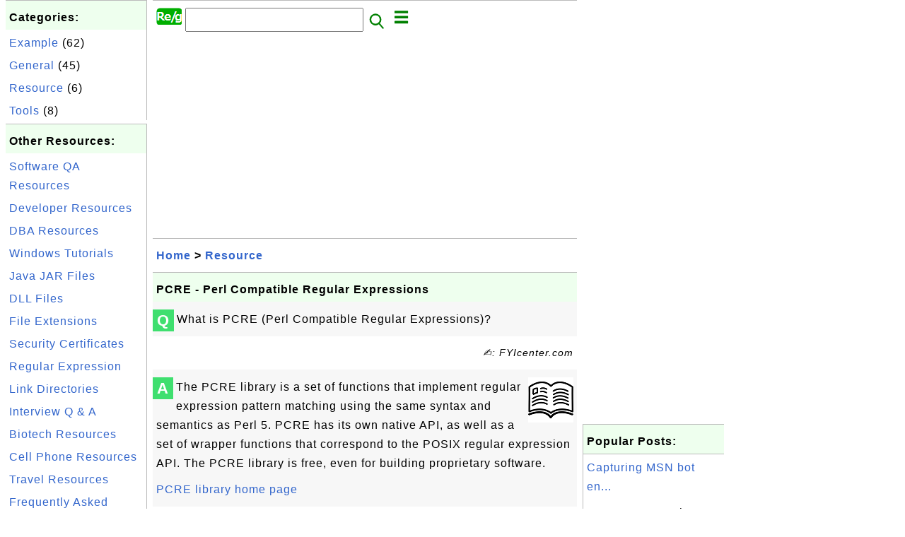

--- FILE ---
content_type: text/html; charset=UTF-8
request_url: http://regex.fyicenter.com/30_PCRE-Perl_Compatible_Regular_Expressions.html
body_size: 3428
content:
<html><head>
<meta http-equiv="Content-Type" content="text/html; charset=utf-8"/>
<meta http-equiv="X-UA-Compatible" content="IE=edge"/>
<meta name="description" content="Regular Expression Information Center: Resource - PCRE - Perl Compatible Regular Expressions - What is PCRE (Perl Compatible Regular Expressions)? - regex.fyicenter.com"/> 
<meta name="keywords" content="Resource, Regular, Expression"/>
<meta name="viewport" content="width=device-width,initial-scale=1.0,maximum-scale=1.0,user-scalable=0"/>
<meta name="format-detection" content="telephone=no"/>
<meta name="apple-mobile-web-app-capable" content="yes"/>
<meta name="apple-mobile-web-app-status-bar-style" content="black"/>
<meta property="og:type" content="article"/>
<meta property="og:title" content="Resource - PCRE - Perl Compatible Regular Expressions"/>
<meta property="og:description" content="Regular Expression Information Center: Resource - PCRE - Perl Compatible Regular Expressions - What is PCRE (Perl Compatible Regular Expressions)?"/>
<meta property="og:image" content="https://regex.fyicenter.com/_logo.png"/>
<link rel="stylesheet" type="text/css" href="_style.css"/>
<title>Resource - PCRE - Perl Compatible Regular Expressions</title>
<script>
function getCommList(id,op) {
   var req;
   if (window.XMLHttpRequest) {
      req = new XMLHttpRequest();
      req.onreadystatechange = function() {
         if (req.readyState==4 && req.status==200) {
            document.getElementById("getCommList").innerHTML=req.responseText;
         }
      }
      req.open("POST","getCommList.php?ID="+id+"&P="+op,true);
      req.setRequestHeader("Content-type","application/x-www-form-urlencoded");
      req.send("ID="+id+"&P="+op);
   }
}

function getCommForm(id,op) {
   var req;
   var str = "";
   if (op==1) str = "Submit=Submit";
   else str = "ID="+id;
   if (window.XMLHttpRequest) {
      req = new XMLHttpRequest();
      req.onreadystatechange = function() {
         if (req.readyState==4 && req.status==200) {
            getCommList(id,0);
            document.getElementById("getCommForm").innerHTML=req.responseText;
         }
      }
      req.open("POST","getCommForm.php",false);
      req.setRequestHeader("Content-type","application/x-www-form-urlencoded");
      if (frm=document.getElementById('commForm')) {
         var i;
         for (i=0; i<frm.length; i++) {
            str += '&'+frm.elements[i].name+"="+encodeURIComponent(frm.elements[i].value);
         }
      }  
      req.send(str);
   }
}

function topSwitch() {
    var y = document.getElementById("tagsTop");
    if (y.className === "r2") {
        y.className = "none";
    } else {
        y.className = "r2";
    }

    y = document.getElementById("menuTop");
    if (y.className === "r2") {
        y.className = "none";
    } else {
        y.className = "r2";
    }
}
function toggleList(toggle,list) {
  checkboxes = document.getElementsByName(list);
  for(var i=0, n=checkboxes.length;i<n;i++) {
    checkboxes[i].checked = toggle.checked;
  }
}
</script>
<script async src="//pagead2.googlesyndication.com/pagead/js/adsbygoogle.js"></script>
<script>
  (adsbygoogle = window.adsbygoogle || []).push({
    google_ad_client: "ca-pub-4844318048770734",
    enable_page_level_ads: true
  });
</script>
</head>
<body>
<div class="c1" id="left">
<div class="r2" id="links"><p class="head">Categories:</p><p class=link><a href="/index.php?K=2">Example</a> (62)</p><p class=link><a href="/index.php?K=1">General</a> (45)</p><p class=link><a href="/index.php?K=4">Resource</a> (6)</p><p class=link><a href="/index.php?K=3">Tools</a> (8)</p></div><div class="r2" id="links">
<p class="head">Other Resources:</p>
<p class=link><a href="https://sqa.fyicenter.com">Software QA Resources</a></p>
<p class=link><a href="https://dev.fyicenter.com">Developer Resources</a></p>
<p class=link><a href="https://dba.fyicenter.com">DBA Resources</a></p>
<p class=link><a href="https://windows.fyicenter.com">Windows Tutorials</a></p>
<p class=link><a href="https://jar.fyicenter.com">Java JAR Files</a></p>
<p class=link><a href="https://dll.fyicenter.com">DLL Files</a></p>
<p class=link><a href="https://file.fyicenter.com">File Extensions</a></p>
<p class=link><a href="https://certificate.fyicenter.com">Security Certificates</a></p>
<p class=link><a href="https://regex.fyicenter.com">Regular Expression</a></p>
<p class=link><a href="https://link.fyicenter.com">Link Directories</a></p>
<p class=link><a href="https://interview.fyicenter.com">Interview Q &amp; A</a></p>
<p class=link><a href="https://biotech.fyicenter.com">Biotech Resources</a></p>
<p class=link><a href="https://phone.fyicenter.com">Cell Phone Resources</a></p>
<p class=link><a href="https://travel.fyicenter.com">Travel Resources</a></p>
<p class=link><a href="https://faq.fyicenter.com">Frequently Asked Questions</a></p>
<p class=link><a href="https://www.fyicenter.com">FYIcenter Forum</a></p>
</div><script async src="https://pagead2.googlesyndication.com/pagead/js/adsbygoogle.js"></script>
<!-- FAQ Vertical -->
<ins class="adsbygoogle"
     style="display:block"
     data-ad-client="ca-pub-4844318048770734"
     data-ad-slot="6015751071"
     data-ad-format="auto"
     data-full-width-responsive="true"></ins>
<script>
     (adsbygoogle = window.adsbygoogle || []).push({});
</script></div>
<div class="c1" id="center">
<div class="r2" id="header"><form action=index.php method=get><p class="tool"><a href=/index.php><img class=menu src=/_logo.png /></a>&nbsp;<input type=hidden name=K value='' /><input type=text size=25 maxlength=64 name=Q value="" /><input type=image src=/_search.png border=0 alt=Submit />&nbsp;<a href="javascript:void(0);" onclick="topSwitch()"><img class=menu src=/_menu.png></a></p></form></div><div class="none" id="tagsTop"><p class="menu"><span class=link><a href="/index.php?K=2">Example</a></span> <span class=link><a href="/index.php?K=1">General</a></span> <span class=link><a href="/index.php?K=4">Resource</a></span> <span class=link><a href="/index.php?K=3">Tools</a></span> </p></div><div class="none" id="menuTop"><p class="menu"><span class=link><a href=index.php>Home</a></span> <span class=link><a href=?S=rank>Hot</a></span> <span class=link><a href=1_Regular_Expression_RegEx_Information_Center.html>About</a></span> <span class=link><a href=135_regex_FYIcenter_com_Links.html>Collections</a></span> <span class=link><a href=list.php>Index</a></span> <span class=link><a href=rss_xml.php>RSS</a></span> <span class=link><a href=atom_xml.php>Atom</a></span> <span class=link><a href=submit.php>Ask</a></span> </p><hr/><p class="menu"><span class=link><a href="https://sqa.fyicenter.com">Tester</a></span> <span class=link><a href="https://dev.fyicenter.com">Developer</a></span> <span class=link><a href="https://dba.fyicenter.com">DBA</a></span> <span class=link><a href="https://windows.fyicenter.com">Windows</a></span> <span class=link><a href="https://jar.fyicenter.com">JAR</a></span> <span class=link><a href="https://dll.fyicenter.com">DLL</a></span> <span class=link><a href="https://file.fyicenter.com">Files</a></span> <span class=link><a href="https://certificate.fyicenter.com">Certificates</a></span> <span class=link><a href="https://regex.fyicenter.com">RegEx</a></span> <span class=link><a href="https://link.fyicenter.com">Links</a></span> <span class=link><a href="https://interview.fyicenter.com">Q&amp;A</a></span> <span class=link><a href="https://biotech.fyicenter.com">Biotech</a></span> <span class=link><a href="https://phone.fyicenter.com">Phones</a></span> <span class=link><a href="https://travel.fyicenter.com">Travel</a></span> <span class=link><a href="https://faq.fyicenter.com">FAQ</a></span> <span class=link><a href="https://www.fyicenter.com">Forum</a></span> </p></div><script async src="https://pagead2.googlesyndication.com/pagead/js/adsbygoogle.js"></script>
<!-- FAQ Horizontal -->
<ins class="adsbygoogle"
     style="display:block"
     data-ad-client="ca-pub-4844318048770734"
     data-ad-slot="4630517216"
     data-ad-format="auto"
     data-full-width-responsive="true"></ins>
<script>
     (adsbygoogle = window.adsbygoogle || []).push({});
</script><div class=r2 id=navs><p class=navs><a href="index.php">Home</a> > <a href="index.php?K=4">Resource</a></p></div><div class=r2 id=detail><p class=head>PCRE - Perl Compatible Regular Expressions</p><div class=user><div class=iconL>Q</div><p><p>What is PCRE (Perl Compatible Regular Expressions)?
</p></p></div><p class=note>&#x270d;: FYIcenter.com</p><div class=user><div class=iconL>A</div><p><img class=nailR src='z/_icon_Resource.png' /><p>The PCRE library is a set of functions that implement regular expression pattern matching using the same syntax and semantics as Perl 5. PCRE has its own native API, as well as a set of wrapper functions that correspond to the POSIX regular expression API. The PCRE library is free, even for building proprietary software.
</p>

<p><a href=http://www.pcre.org/>PCRE library home page</a>
</p></p></div><p class=note>2013-01-25, 0&#x1f44d;, 0&#x1F4AC;</p></div><div id=getCommForm><script language=JavaScript>getCommForm(30);</script></div><div id=getCommList><script language=JavaScript>getCommList(30,0);</script></div><script async src="https://pagead2.googlesyndication.com/pagead/js/adsbygoogle.js"></script>
<!-- FAQ Horizontal -->
<ins class="adsbygoogle"
     style="display:block"
     data-ad-client="ca-pub-4844318048770734"
     data-ad-slot="4630517216"
     data-ad-format="auto"
     data-full-width-responsive="true"></ins>
<script>
     (adsbygoogle = window.adsbygoogle || []).push({});
</script><div class="r2" id="tags"><p class="menu"><span class=link><a href="/index.php?K=2">Example</a></span> <span class=link><a href="/index.php?K=1">General</a></span> <span class=link><a href="/index.php?K=4">Resource</a></span> <span class=link><a href="/index.php?K=3">Tools</a></span> </p></div><div class="r2" id="menu"><p class="menu"><span class=link><a href=index.php>Home</a></span> <span class=link><a href=?S=rank>Hot</a></span> <span class=link><a href=1_Regular_Expression_RegEx_Information_Center.html>About</a></span> <span class=link><a href=135_regex_FYIcenter_com_Links.html>Collections</a></span> <span class=link><a href=list.php>Index</a></span> <span class=link><a href=rss_xml.php>RSS</a></span> <span class=link><a href=atom_xml.php>Atom</a></span> <span class=link><a href=submit.php>Ask</a></span> </p><hr/><p class="menu"><span class=link><a href="https://sqa.fyicenter.com">Tester</a></span> <span class=link><a href="https://dev.fyicenter.com">Developer</a></span> <span class=link><a href="https://dba.fyicenter.com">DBA</a></span> <span class=link><a href="https://windows.fyicenter.com">Windows</a></span> <span class=link><a href="https://jar.fyicenter.com">JAR</a></span> <span class=link><a href="https://dll.fyicenter.com">DLL</a></span> <span class=link><a href="https://file.fyicenter.com">Files</a></span> <span class=link><a href="https://certificate.fyicenter.com">Certificates</a></span> <span class=link><a href="https://regex.fyicenter.com">RegEx</a></span> <span class=link><a href="https://link.fyicenter.com">Links</a></span> <span class=link><a href="https://interview.fyicenter.com">Q&amp;A</a></span> <span class=link><a href="https://biotech.fyicenter.com">Biotech</a></span> <span class=link><a href="https://phone.fyicenter.com">Phones</a></span> <span class=link><a href="https://travel.fyicenter.com">Travel</a></span> <span class=link><a href="https://faq.fyicenter.com">FAQ</a></span> <span class=link><a href="https://www.fyicenter.com">Forum</a></span> </p></div><div class="r2" id="footer"><p class=foot>Copyright &#169; 2026 FYIcenter.com</p><p class=foot>All rights in the contents of this web site are reserved by the individual author. fyicenter.com does not guarantee the truthfulness, accuracy, or reliability of any contents.</p></div></div>
<div class="c1" id="right">
<script async src="https://pagead2.googlesyndication.com/pagead/js/adsbygoogle.js"></script>
<!-- FAQ Vertical -->
<ins class="adsbygoogle"
     style="display:block"
     data-ad-client="ca-pub-4844318048770734"
     data-ad-slot="6015751071"
     data-ad-format="auto"
     data-full-width-responsive="true"></ins>
<script>
     (adsbygoogle = window.adsbygoogle || []).push({});
</script><div class=r2 id=hot><p class="head">Popular Posts:</p></div><div class=r2 id=hot><p class=link><a href='117_Capturing_MSN_bot_entries_from_Apache_Web_log_file.html'>Capturing MSN bot en...</a></p><p class=text>How to capture the MSN (Microsoft Network) bot entries from Web log file? Here are some Web log file... </p></div><div class=r2 id=hot><p class=link><a href='124_Capturing_Soso_Spider_entries_from_Apache_Web_log_file.html'>Capturing Soso Spide...</a></p><p class=text>How to capture the Soso Spider entries from Web log file? Here are some Web log file entries: 127.0.... </p></div><div class=r2 id=hot><p class=link><a href='124_Capturing_Soso_Spider_entries_from_Apache_Web_log_file.html'>Capturing Soso Spide...</a></p><p class=text>How to capture the Soso Spider entries from Web log file? Here are some Web log file entries: 127.0.... </p></div><div class=r2 id=hot><p class=link><a href='14_JCB_credit_card_number_validation.html'>JCB credit card numb...</a></p><p class=text>All credit card numbers issued by JCB have 3 sets of numbers: JCB cards start with 2131 have 15 digi... </p></div><div class=r2 id=hot><p class=link><a href='3_MAC_address_validation.html'>MAC address validati...</a></p><p class=text>According to the IEEE 802 specification, a MAC address has 6 groups of 2 hexadecimal digits separate... </p></div></div>
</body></html>


--- FILE ---
content_type: text/html; charset=UTF-8
request_url: http://regex.fyicenter.com/getCommForm.php
body_size: 390
content:
<div class=r2 id=commFormDiv><form id=commForm><p class=head>Submit Your Comment:</p><p class=text><input type=hidden name=ID value=30><input type=hidden name=Q value="mZURlzPgt3IS8GviLadavQ==">Please write meaningful comments. Thanks! &#x263A;<br/><textarea name=Comment rows=5 wrap=virtual></textarea><p/><p class=text>Your Name: <input type=text size=23 maxlength=32 name=Author value=""></p><p class=text>Let (a,b)=(4,6), what is a&#x00d7;b? <input type=text size=3 maxlength=10 name=A></p><p class=text>(All fields are required.) <button type=button onclick='getCommForm(30,1);'>Submit</button></p></form></div>

--- FILE ---
content_type: text/html; charset=UTF-8
request_url: http://regex.fyicenter.com/getCommList.php?ID=30&P=0
body_size: 724
content:
<div class=r2><p class=head>Recent Comments on Other Topics:</p><p class=item><span class=body>@ <a href='14_JCB_credit_card_number_validation.html'>JCB credit card number validation</a></span></p><p class=itemComm><span class=body><span class=userF>&#x1F4AC; 2025-03-19</span> <b>Todd</b>: Regex is incorrect. Correct version: $pattern = "/^(?:2131|1800|35(?:2[8-9]|[3-8]\d{ 1})\d{1})\d{11}$/";</span></p><p class=item><span class=body>@ <a href='PHP_Regular_Expression_Pattern_Match.php'>Testing Tool for Regular Expression</a></span></p><p class=itemComm><span class=body><span class=userF>&#x1F4AC; 2022-12-20</span> <b>alisa Than</b>: Diners Club detects a 14-digit to 19-digit 5424000000000015 Discover 16-digit to 19-digit 6011000990139420 Japan Credit Bureau (... </span></p><p class=item><span class=body>@ <a href='82_Validating_GUID_or_UUID.html'>Validating GUID or UUID</a></span></p><p class=itemComm><span class=body><span class=userF>&#x1F4AC; 2022-10-01</span> <b>Walson</b>: Okay, it looks good! </span></p><p class=item><span class=body>@ <a href='13_Discover_credit_card_number_validation.html'>Discover credit card number validation</a></span></p><p class=itemComm><span class=body><span class=userF>&#x1F4AC; 2021-02-13</span> <b>Jeanie</b>: I cannot for the life of me figure this out </span></p><p class=item><span class=body>@ <a href='32_RegExLib_com.html'>RegExLib.com</a></span></p><p class=itemComm><span class=body><span class=userF>&#x1F4AC; 2020-11-13</span> <b>Love Misuraca</b>: Pls see the attached link and pictures of the property lake house and the files from dev System as well which means they would n... </span></p><p class=item><span class=body><a href='/index.php'>More Comments ...</a></p></div>

--- FILE ---
content_type: text/html; charset=UTF-8
request_url: http://regex.fyicenter.com/getCommList.php?ID=30&P=0
body_size: 724
content:
<div class=r2><p class=head>Recent Comments on Other Topics:</p><p class=item><span class=body>@ <a href='14_JCB_credit_card_number_validation.html'>JCB credit card number validation</a></span></p><p class=itemComm><span class=body><span class=userF>&#x1F4AC; 2025-03-19</span> <b>Todd</b>: Regex is incorrect. Correct version: $pattern = "/^(?:2131|1800|35(?:2[8-9]|[3-8]\d{ 1})\d{1})\d{11}$/";</span></p><p class=item><span class=body>@ <a href='PHP_Regular_Expression_Pattern_Match.php'>Testing Tool for Regular Expression</a></span></p><p class=itemComm><span class=body><span class=userF>&#x1F4AC; 2022-12-20</span> <b>alisa Than</b>: Diners Club detects a 14-digit to 19-digit 5424000000000015 Discover 16-digit to 19-digit 6011000990139420 Japan Credit Bureau (... </span></p><p class=item><span class=body>@ <a href='82_Validating_GUID_or_UUID.html'>Validating GUID or UUID</a></span></p><p class=itemComm><span class=body><span class=userF>&#x1F4AC; 2022-10-01</span> <b>Walson</b>: Okay, it looks good! </span></p><p class=item><span class=body>@ <a href='13_Discover_credit_card_number_validation.html'>Discover credit card number validation</a></span></p><p class=itemComm><span class=body><span class=userF>&#x1F4AC; 2021-02-13</span> <b>Jeanie</b>: I cannot for the life of me figure this out </span></p><p class=item><span class=body>@ <a href='32_RegExLib_com.html'>RegExLib.com</a></span></p><p class=itemComm><span class=body><span class=userF>&#x1F4AC; 2020-11-13</span> <b>Love Misuraca</b>: Pls see the attached link and pictures of the property lake house and the files from dev System as well which means they would n... </span></p><p class=item><span class=body><a href='/index.php'>More Comments ...</a></p></div>

--- FILE ---
content_type: text/html; charset=utf-8
request_url: https://www.google.com/recaptcha/api2/aframe
body_size: 268
content:
<!DOCTYPE HTML><html><head><meta http-equiv="content-type" content="text/html; charset=UTF-8"></head><body><script nonce="1kfGAwxgZnnEs-u8BKi14Q">/** Anti-fraud and anti-abuse applications only. See google.com/recaptcha */ try{var clients={'sodar':'https://pagead2.googlesyndication.com/pagead/sodar?'};window.addEventListener("message",function(a){try{if(a.source===window.parent){var b=JSON.parse(a.data);var c=clients[b['id']];if(c){var d=document.createElement('img');d.src=c+b['params']+'&rc='+(localStorage.getItem("rc::a")?sessionStorage.getItem("rc::b"):"");window.document.body.appendChild(d);sessionStorage.setItem("rc::e",parseInt(sessionStorage.getItem("rc::e")||0)+1);localStorage.setItem("rc::h",'1769006921329');}}}catch(b){}});window.parent.postMessage("_grecaptcha_ready", "*");}catch(b){}</script></body></html>